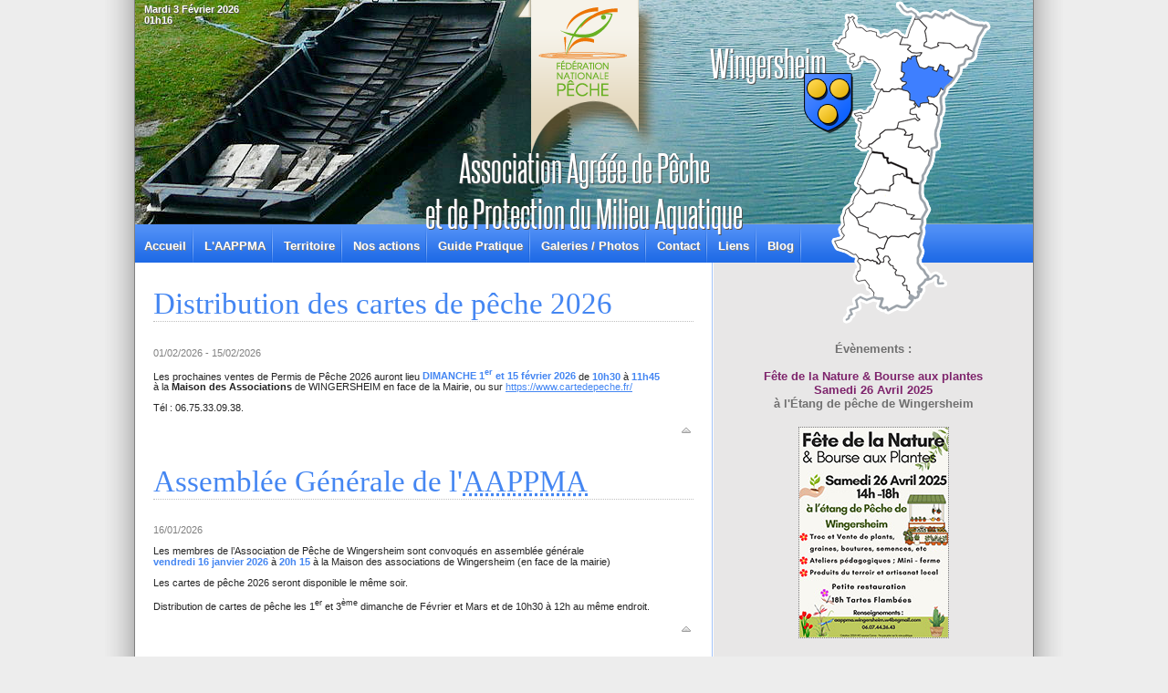

--- FILE ---
content_type: text/html; charset=UTF-8
request_url: http://www.aappma-wingersheim.fr/
body_size: 12954
content:
<!doctype html>
<html>
<head>
<meta charset="utf-8">
<link rel="icon" href="favicon.png" />
<title>AAPPMA - Wingersheim - Association agréée de pêche et de protection des milieux aquatiques</title>
<link href="css/style.css" rel="stylesheet" type="text/css">
    <!-- Mootools -->
	<link type="text/css" href="css/imagezoom.css" rel="stylesheet" />  
	<script type="text/javascript" src="js/imagezoom.js"></script>  
	<script type="text/javascript" src="js/mootools-1-2-1.js"></script>      
	<script type="text/javascript">	    
    window.addEvent("domready", function() {
		initImageZoom();	
	});

	</script>
</head>


<body>
<script>
  (function(i,s,o,g,r,a,m){i['GoogleAnalyticsObject']=r;i[r]=i[r]||function(){
  (i[r].q=i[r].q||[]).push(arguments)},i[r].l=1*new Date();a=s.createElement(o),
  m=s.getElementsByTagName(o)[0];a.async=1;a.src=g;m.parentNode.insertBefore(a,m)
  })(window,document,'script','//www.google-analytics.com/analytics.js','ga');

  ga('create', 'UA-43836320-1', 'aappma-wingersheim.fr');
  ga('send', 'pageview');

</script><div id="ombre">
    <div id="maPage">
    
        <div id="header">
        <p class="date">
		Mardi 3 Février 2026<br />01h16        </p>
            <h1 class="village">Wingersheim</h1>        
            <div id="carteAlsace"></div>    
            <div id="federationPeche"></div>
            <h1 class="aappma">Association Agréée de Pêche<br />
    et de Protection du Milieu Aquatique</h1>
    		<div id="menu">
            	<ul>
                	<li><a href="index.php" title="Accueil">Accueil</a></li>
                    <li><a href="#" title="L'AAPPMA">L'AAPPMA</a></li>
                    <li><a href="#" title="Territoire">Territoire</a></li>
                    <li><a href="#" title="Nos actions">Nos actions</a></li>
                    <li><a href="index.php?p=guide" title="Guide Pratique">Guide Pratique</a></li>
                    <li><a href="index.php?p=galerie" title="Galeries / Photos">Galeries / Photos</a></li>
                    <li><a href="index.php?p=contact" title="Contact">Contact</a></li>
                    <li><a href="index.php?p=liens" title="Liens">Liens</a></li>
                    <li><a href="index.php?p=blog" title="Liens">Blog</a></li>                    
                </ul>
            </div>
        </div>

      <div id="coloneDroite">
      
      
      <h4>&Eacute;vènements :<br /><br /> <span style="color:#7e246c">Fête de la Nature &amp; Bourse aux plantes <br />
      Samedi 26 Avril 2025</span><br />
      à l'&Eacute;tang de pêche de Wingersheim</h4>
      <a href="pdf/Fete_de_la_Nature_Bourse_aux_Plantes_A4-2025.pdf" title="Fête de la Nature &amp; Bourse aux plantes - Samedi 26 Avril 2025 à l'&Eacute;tang de pêche de Wingerheim">
      <img src="img/liens/Fete_de_la_Nature_Bourse_aux_Plantes_A4-2025.jpg" width="163" height="230" alt="Fête de la Nature &amp; Bourse aux plantes - Samedi 27 Avril 2024 à l'&Eacute;tang de pêche de Wingerheim" style="border:1px dotted #808080;"></a>
      
      <br /><br />
      
      <br /><br />
      
      <h4><span style="color:#7e246c">Fête de la Nature &amp; Bourse aux plantes <br />
      Samedi 27 Avril 2024</span><br />
      à l'&Eacute;tang de pêche de Wingersheim</h4>
      <a href="img/liens/Affiche_Fete_de_la_Nature_-_AAPPMA.jpg" title="Zoom : Fête de la Nature &amp; Bourse aux plantes - Samedi 27 Avril 2024 à l'&Eacute;tang de pêche de Wingerheim">
      <img src="img/liens/Affiche_Fete_de_la_Nature_-_AAPPMA-mini.jpg" width="153" height="230" alt="Fête de la Nature &amp; Bourse aux plantes - Samedi 27 Avril 2024 à l'&Eacute;tang de pêche de Wingerheim" style="border:1px dotted #808080;"></a>
      
      <!--<h4>&Eacute;vènement :<br /><br /> <span style="color:#7e246c">Salon Régional De La Pêche de Colmar  <br />
      13 et 14 février 2016</span><br />
      au Parc Expo - Hall 2 à COLMAR</h4>
      <a href="img/liens/salonDeLaPecheColmar2016.jpg" title="Zoom : Salon De La Pêche de Colmar 2016 - 13 et 14 févreier 2016 au Parc Expo - Hall 2 à COLMAR">
      <img src="img/liens/salonDeLaPecheColmar2016-mini.jpg" width="163" height="230" alt="Salon De La Pêche de Colmar 2016" style="border:1px dotted #808080;"></a>
      -->
      
<h4>Galeries Photos <!--2013--></h4>
            
		<a href="img/zoom/AccessoireDePeche.jpg" rel="imagezoom[collection_name]" title="Accessoire de Pêche"> 
        <img src="img/galerie/AccessoireDePeche.png" width="133" height="228" alt="Accessoire de Pêche" class="galerie" >
        </a>
        <br />
        <br />
        <a href="img/zoom/Pecheur.jpg" rel="imagezoom[collection_name]" title="Pêcheur">
      	<img src="img/galerie/Pecheur.png" width="175" height="117" alt="Pêcheur" class="galerie" >
        </a>
      </div>
		        <div class="article">


		<h2>Distribution des cartes de pêche 2026</h2>
	    
        <p style="color:grey">01/02/2026 - 15/02/2026</p>
        <p>Les prochaines ventes de Permis de Pêche 2026 auront lieu <strong style="color:#4486f2">DIMANCHE 1<sup>er</sup> et 15 février 2026</strong> de  <strong style="color:#4486f2">10h30</strong> 
        à <strong style="color:#4486f2">11h45</strong> <br />
        à la <b>Maison des Associations</b> de WINGERSHEIM en face de la Mairie,
ou sur <a href="https://www.cartedepeche.fr/" title="Carte de pêche - AAPPMA" target="_blank" class="ancre">
             https://www.cartedepeche.fr/</a></p>

		<p> Tél : 06.75.33.09.38.</p>
        
		<p class="right"><a href="#top"><img src="img/top.png" width="16" height="16" alt="Remonter en haut de la page"></a></p>

		<h2>Assemblée Générale de l'<acronym title="Association Agréée de Pêche et de Protection du Milieu Aquatique">AAPPMA</acronym></h2>
		<p style="color:grey">16/01/2026</p>
        <p>
        Les membres de l’Association de Pêche de Wingersheim sont convoqués en assemblée
        générale <br /> <strong style="color:#4486f2">vendredi 16 janvier 2026</strong> à 
        <strong style="color:#4486f2">20h 15</strong> à la Maison des associations de
        Wingersheim (en face de la mairie)</p>
        
        <p>Les cartes de pêche 2026 seront disponible le même soir.</p>
        
        <p>Distribution de cartes de pêche les 1<sup>er</sup> et 3<sup>ème</sup> 
        dimanche de Février et Mars et de 10h30 à 12h au même endroit.</p>
        
		<p class="right"><a href="#top"><img src="img/top.png" width="16" height="16" alt="Remonter en haut de la page"></a></p>


		<h2><acronym title="Association Agréée de Pêche et de Protection du Milieu Aquatique">AAPPMA</acronym> WINGERSHEIM LES 4 BANS</h2>
		<p style="color:grey">05/10/2025 - 19/10/2025</p>
        <p><strong style="color:#4486f2">Dimanche 05 et 19 octobre 2025</strong>:
        L&#39;étang sera ouvert pour tous de <strong style="color:#4486f2">7h30 à 11h30</strong>,<br />
         une canne libre pour les adhérents sur présentation de la carte de pêche 2025.</p>
		<p><strong style="color:#4486f2">Carpes et tanches en no kill.
        <br />
        Immersion de truites.</strong></p>
        
		<p> Tél : 06.75.33.09.38.</p>
		<p class="right"><a href="#top"><img src="img/top.png" width="16" height="16" alt="Remonter en haut de la page"></a></p>		
        
        <h2><acronym title="Association Agréée de Pêche et de Protection du Milieu Aquatique">AAPPMA</acronym> WINGERSHEIM LES 4 BANS</h2>
		<p style="color:grey">22/06/2025</p>
        <p><strong style="color:#4486f2">Dimanche 22 juin 2025</strong>:
        L&#39;étang sera ouvert pour tous de <strong style="color:#4486f2">7h00 à 11h30</strong>,<br />
         une canne libre pour les adhérents sur présentation de la carte de pêche 2025.</p>
		<p><strong style="color:#4486f2">Carpes et tanches en no kill.
        <br />
        Immersion de truites si la température de l'eau le permet.</strong></p>
        
		<p> Tél : 06.75.33.09.38.</p>
		<p class="right"><a href="#top"><img src="img/top.png" width="16" height="16" alt="Remonter en haut de la page"></a></p>
        
        <h2><acronym title="Association Agréée de Pêche et de Protection du Milieu Aquatique">AAPPMA</acronym> WINGERSHEIM LES 4 BANS</h2>
		<p style="color:grey">18/05/2025</p>
        <p><strong style="color:#4486f2">Dimanche 18 mai 2025</strong>:
        L&#39;étang sera ouvert pour tous de <strong style="color:#4486f2">7h00 à 11h30</strong>,<br />
         une canne libre pour les adhérents sur présentation de la carte de pêche 2025.</p>
		<p><strong style="color:#4486f2">Carpes et tanches en no kill.
        <br />
        IMMERSION DE TRUITES</strong></p>

		<p style="color:grey">01/06/2025</p>
        <p><strong style="color:#4486f2">Dimanche 1<sup>er</sup> juin 2025</strong>:
        Ouverture de <strong style="color:#4486f2; text-decoration:underline">7h00 à 11h30</strong>.</p>   
         
		<p> Tél : 06.75.33.09.38.</p>
		<p class="right"><a href="#top"><img src="img/top.png" width="16" height="16" alt="Remonter en haut de la page"></a></p>
        
        <h2>Fête de la Nature &amp; Bourse aux Plantes à l'&Eacute;tang de Pêche de WINGERSHEIM LES 4 BANS</h2>
		<div style="float:right; margin-right:25px; text-align:center">
            <a href="pdf/Fete_de_la_Nature_Bourse_aux_Plantes_A4-2025.pdf" title="Fête de la Nature &amp; Bourse aux plantes - Samedi 26 Avril 2025 à l'&Eacute;tang de pêche de Wingerheim">
            <img src="img/liens/Fete_de_la_nature_Wingersheim_2024.jpg" width="176" height="170" alt="Fête de la Nature Wingersheim 2025">        
            </a><br />
            <a href="pdf/Fete_de_la_Nature_Bourse_aux_Plantes_A4-2025.pdf" title="Fête de la Nature &amp; Bourse aux plantes - Samedi 26 Avril 2025 à l'&Eacute;tang de pêche de Wingerheim"  style="color:#4486f2">
            Voir l'affiche
            </a>        
        </div>
        
		<p style="color:grey">26/04/2025</p>
<p><strong style="color:#4486f2">Samedi 26 Avril 2025</strong><br />
        <strong style="color:#4486f2">14h00 à 18h00</strong><br />
        <br />
        Troc et Vente de plants, graines, boutures, semences, etc...<br /> 
        Ateliers pédagogiques; Mini-ferme<br />
        Produits du terroire et artisanat local
        <br />
        <br />
         <strong style="color:#4486f2">Petite Restauration : 18h Tartes Flambées</strong>.</p>
		<!--<p><strong style="color:#4486f2">ENTREE LIBRE :</strong> manifestation en extérieur</p>-->
		
        <p> <span style="text-decoration:underline">Renseignements <!--et inscription--> :</span><br />
        <br />
        <a href="mailto:aappma.wingersheim.w4b@gmail.com" style="color:#4486f2">aappma.wingersheim.w4b@gmail.com</a><br />
        <br />
        Tél : 06.07.44.26.43.<br />
        <br />
        <!--<span style="color:grey">Carole Dossmann / Marylène OTT</span></p>-->
		<p class="right"><a href="#top"><img src="img/top.png" width="16" height="16" alt="Remonter en haut de la page"></a></p>


 		<h2>Distribution des cartes de pêche 2025</h2>
	    
        <p style="color:grey">09/03/2025 - 06/04/2025</p>
        <p>Exceptionnellement il n'y aura pas de permanence le premier dimanche de mars ( soit le 2 mars 2025 ),
        <br />
		prochaine distribution le <strong style="color:#4486f2">9 mars</strong> et le 
		<strong style="color:#4486f2">6 avril</strong> de <strong style="color:#4486f2">10h30</strong> 
        à <strong style="color:#4486f2">11h30</strong> à la <b>maison des Associations</b> à Wingersheim.<br />
		<br />
        Immersion de Truites dans la Zorn pour mi-avril !</p>
               
        <p style="color:grey">02/02/2025 - 16/02/2025</p>
        <p>Les prochaines ventes de Permis de Pêche 2025 auront lieu <strong style="color:#4486f2">DIMANCHE 2 et 16 février 2025</strong> de  <strong style="color:#4486f2">10h30</strong> 
        à <strong style="color:#4486f2">11h45</strong> <br />
        à la <b>Maison des Associations</b> de WINGERSHEIM en face de la Mairie,
ou sur <a href="https://www.cartedepeche.fr/" title="Carte de pêche - AAPPMA" target="_blank" class="ancre">
             https://www.cartedepeche.fr/</a></p>

		<p> Tél : 06.75.33.09.38.</p>
        
		<p class="right"><a href="#top"><img src="img/top.png" width="16" height="16" alt="Remonter en haut de la page"></a></p>


		<h2>Assemblée Générale de l'<acronym title="Association Agréée de Pêche et de Protection du Milieu Aquatique">AAPPMA</acronym></h2>
		<p style="color:grey">17/01/2025</p>
        <p>
        Les membres de l’Association de Pêche de Wingersheim sont convoqués en assemblée
        générale <br /> <strong style="color:#4486f2">vendredi 17 janvier 2025</strong> à 
        <strong style="color:#4486f2">20h 15</strong> à la Maison des associations de
        Wingersheim (en face de la mairie)</p>
        
        <p>Les cartes de pêche 2025 seront disponible le même soir.</p>
        
        <p>Distribution de cartes de pêche les 1<sup>er</sup> et 3<sup>ème</sup> 
        dimanche de Février et Mars et de 10h30 à 12h.</p>
        
		<p class="right"><a href="#top"><img src="img/top.png" width="16" height="16" alt="Remonter en haut de la page"></a></p>

		<h2><acronym title="Association Agréée de Pêche et de Protection du Milieu Aquatique">AAPPMA</acronym> WINGERSHEIM LES 4 BANS</h2>
		<p style="color:grey">06/10/2024</p>
        <p><strong style="color:#4486f2">Dimanche 06 Octobre 2024</strong>:
        L&#39;étang sera ouvert pour tous de <strong style="color:#4486f2">7h30 à 11h30</strong>,<br />
         une canne libre pour les adhérents sur présentation de la carte de pêche 2024.</p>
		<p><strong style="color:#4486f2">Carpes et tanches en no kill.
        <br />
        IMMERSION DE TRUITES</strong></p>

		<p style="color:grey">27/10/2024</p>
        <p><strong style="color:#4486f2">Dimanche 27 Octobre 2024</strong>:
        Ouverture de <strong style="color:#4486f2; text-decoration:underline">7h00 à 11h30</strong>         (changement de l'heure).</p>   
         
		<p> Tél : 06.75.33.09.38.</p>
		<p class="right"><a href="#top"><img src="img/top.png" width="16" height="16" alt="Remonter en haut de la page"></a></p>
        
        <h2><acronym title="Association Agréée de Pêche et de Protection du Milieu Aquatique">AAPPMA</acronym> WINGERSHEIM LES 4 BANS</h2>
		<p style="color:grey">23/06/2024</p>
        <p><strong style="color:#4486f2">Dimanche 23 Juin 2024</strong>:
        L&#39;étang sera ouvert pour tous de <strong style="color:#4486f2">7h00 à 11h30</strong>,<br />
         une canne libre pour les adhérents sur présentation de la carte de pêche 2024.</p>
		<p><strong style="color:#4486f2">Immersion de truites, carpes et tanches en no kill.</strong></p>
         
		<p> Tél : 06.75.33.09.38.</p>
		<p class="right"><a href="#top"><img src="img/top.png" width="16" height="16" alt="Remonter en haut de la page"></a></p>


		<h2><acronym title="Association Agréée de Pêche et de Protection du Milieu Aquatique">AAPPMA</acronym> WINGERSHEIM LES 4 BANS</h2>
		<p style="color:grey">02/06/2024</p>
        <p><strong style="color:#4486f2">Dimanche 02 Juin 2024</strong>:
        Prochaine matinée de pêche à l'étang de Wingersheim à partir de
         <strong style="color:#4486f2">7h00 </strong>.<br />
         Assemblée générale extraordinaire à <strong style="color:#4486f2">10h30</strong> pour l'approbation des nouveaux statuts.</p>
         
		<p> Tél : 06.75.33.09.38.</p>
		<p class="right"><a href="#top"><img src="img/top.png" width="16" height="16" alt="Remonter en haut de la page"></a></p>


		<h2><acronym title="Association Agréée de Pêche et de Protection du Milieu Aquatique">AAPPMA</acronym> WINGERSHEIM LES 4 BANS</h2>
		<p style="color:grey">08/05/2024</p>
        <p><strong style="color:#4486f2">Mercredi 08 Mai 2024</strong>:
        L&#39;étang sera ouvert pour tous de <strong style="color:#4486f2">7h00 à 11h30</strong>,<br />
         une canne libre pour les adhérents sur présentation de la carte de pêche 2024.</p>
		<p><strong style="color:#4486f2">Carpes en no kill.</strong></p>
		
        <p> Tél : 06.75.33.09.38.</p>
		<p class="right"><a href="#top"><img src="img/top.png" width="16" height="16" alt="Remonter en haut de la page"></a></p>

		<h2>Fête de la Nature &amp; Bourse aux Plantes à l'&Eacute;tang de Pêche de WINGERSHEIM LES 4 BANS</h2>
		<div style="float:right; margin-right:25px; text-align:center">
            <a href="img/liens/Affiche_Fete_de_la_Nature_-_AAPPMA.jpg" title="Zoom : Fête de la Nature &amp; Bourse aux plantes - Samedi 27 Avril 2024 à l'&Eacute;tang de pêche de Wingerheim">
            <img src="img/liens/Fete_de_la_nature_Wingersheim_2024.jpg" width="176" height="170" alt="Fête de la Nature Wingersheim 2024">        
            </a><br />
            <a href="img/liens/Affiche_Fete_de_la_Nature_-_AAPPMA.jpg" title="Zoom : Fête de la Nature &amp; Bourse aux plantes - Samedi 27 Avril 2024 à l'&Eacute;tang de pêche de Wingerheim"  style="color:#4486f2">
            Voir l'affiche
            </a>        
        </div>
        
		<p style="color:grey">27/04/2024</p>
<p><strong style="color:#4486f2">Samedi 27 Avril 2024</strong><br />
        <strong style="color:#4486f2">14h00 à 18h00</strong><br />
        <br />
        Vente &amp; Troc : plants, graines, boutures, semences, arbres etc...<br /> 
        Produits du terroir et artisanat local, Mini-ferme<br />
        <br />
         <strong style="color:#4486f2">Petite Restauration sur place</strong>.</p>
		<p><strong style="color:#4486f2">ENTREE LIBRE :</strong> manifestation en extérieur</p>
		
        <p> <span style="text-decoration:underline">Renseignements et inscription :</span><br />
        <br />
        <a href="mailto:aappma.wingersheim.w4b@gmail.com" style="color:#4486f2">aappma.wingersheim.w4b@gmail.com</a><br />
        <br />
        Tél : 06.07.44.26.43.<br />
        <br />
        <span style="color:grey">Carole Dossmann / Marylène OTT</span></p>
		<p class="right"><a href="#top"><img src="img/top.png" width="16" height="16" alt="Remonter en haut de la page"></a></p>
		
        
        <h2><acronym title="Association Agréée de Pêche et de Protection du Milieu Aquatique">AAPPMA</acronym> WINGERSHEIM LES 4 BANS</h2>
		<p style="color:grey">21/04/2024</p>
        <p><strong style="color:#4486f2">Dimanche 21 Avril 2024</strong>: pêche d’ouverture : 
        L&#39;étang sera ouvert pour tous de <strong style="color:#4486f2">7h00 à 11h30</strong>,<br />
         une canne libre pour les adhérents sur présentation de la carte de pêche 2024.</p>
		<p><strong style="color:#4486f2">Immersion de truites, carpes en no kill.</strong></p>
		
        <p> Tél : 06.75.33.09.38.</p>
		<p class="right"><a href="#top"><img src="img/top.png" width="16" height="16" alt="Remonter en haut de la page"></a></p>


 		<h2>Distribution des cartes de pêche 2024</h2>
	           
        <p style="color:grey">03/03/2024 - 17/03/2024</p>
        <p>Les prochaines ventes de Permis de Pêche auront lieu <strong style="color:#4486f2">DIMANCHE 3 et 17 mars 2024</strong> de  <strong style="color:#4486f2">10h30</strong> 
        à <strong style="color:#4486f2">11h45</strong> <br />
        à la Maison des Associations de WINGERSHEIM en face de la Mairie,
ou sur <a href="https://www.cartedepeche.fr/" title="Carte de pêche - AAPPMA" target="_blank" class="ancre">
             https://www.cartedepeche.fr/</a></p>

		<p> Tél : 06.75.33.09.38.</p>
        
		<p class="right"><a href="#top"><img src="img/top.png" width="16" height="16" alt="Remonter en haut de la page"></a></p>


        <p style="color:grey">04/02/2024 - 18/02/2024</p>
        <p>Les prochaines ventes de Permis de Pêche auront lieu <strong style="color:#4486f2">DIMANCHE 4 et 18 février 2024</strong> de  <strong style="color:#4486f2">10h30</strong> 
        à <strong style="color:#4486f2">11h45</strong> <br />
        à la Maison des Associations de WINGERSHEIM en face de la Mairie,
ou sur <a href="https://www.cartedepeche.fr/" title="Carte de pêche - AAPPMA" target="_blank" class="ancre">
             https://www.cartedepeche.fr/</a></p>

		<p> Tél : 06.75.33.09.38.</p>
        
		<p class="right"><a href="#top"><img src="img/top.png" width="16" height="16" alt="Remonter en haut de la page"></a></p>


		<h2>Assemblée Générale de l'<acronym title="Association Agréée de Pêche et de Protection du Milieu Aquatique">AAPPMA</acronym></h2>
		<p style="color:grey">19/01/2024</p>
        <p>
        Les membres de l’Association de Pêche de Wingersheim sont convoqués en assemblée
        générale <br /> <strong style="color:#4486f2">vendredi 19 janvier 2024</strong> à 
        <strong style="color:#4486f2">20h 15</strong> à la Maison des associations de
        Wingersheim (en face de la mairie)</p>
        
        <p>Les cartes de pêche 2024 seront disponible le même soir.</p>
        
        <p>Distribution de cartes de pêche les 1<sup>er</sup> et 3<sup>ème</sup> 
        dimanche de Février et Mars et de 10h30 à 12h.</p>
        
		<p class="right"><a href="#top"><img src="img/top.png" width="16" height="16" alt="Remonter en haut de la page"></a></p>
    
 		<h2><acronym title="Association Agréée de Pêche et de Protection du Milieu Aquatique">AAPPMA</acronym> WINGERSHEIM LES 4 BANS</h2>
		<p style="color:grey">04/06/2023</p>
        <p><strong style="color:#4486f2">Dimanche 04 juin 2023</strong>:
        L&#39;étang sera ouvert pour tous de <strong style="color:#4486f2">7h00 à 11h30</strong>,<br />
         une canne libre pour les adhérents sur présentation de la carte de pêche 2023.</p>
		<p><strong style="color:#4486f2">Carpes en No kill.</strong></p>
		
        <p> Tél : 06.75.33.09.38.</p>
		<p class="right"><a href="#top"><img src="img/top.png" width="16" height="16" alt="Remonter en haut de la page"></a></p>
        
        <h2><acronym title="Association Agréée de Pêche et de Protection du Milieu Aquatique">AAPPMA</acronym> WINGERSHEIM LES 4 BANS</h2>
		<p style="color:grey">21/05/2023</p>
        <p><strong style="color:#4486f2">Dimanche 21 mai 2023</strong>:
        L&#39;étang sera ouvert pour tous de <strong style="color:#4486f2">7h00 à 11h30</strong>,<br />
         une canne libre pour les adhérents sur présentation de la carte de pêche 2023.</p>
		<p>Immersion de truites, <strong style="color:#4486f2">carpes en no kill.</strong></p>
		
        <p> Tél : 06.75.33.09.38.</p>
		<p class="right"><a href="#top"><img src="img/top.png" width="16" height="16" alt="Remonter en haut de la page"></a></p> 
  
         
        <h2>Distribution des cartes de pêche 2023</h2>
		     
        
       <p style="color:grey">05/03/2023</p>
	   <p>La dernière vente de Permis de Pêche 2023 aura lieu  <strong style="color:#4486f2">DIMANCHE 5 mars 2023</strong> de  <strong style="color:#4486f2">10h30</strong> à <strong style="color:#4486f2">11h45</strong> 
       à la Maison des Associations de WINGERSHEIM en face de la Mairie, ou sur
<a href="https://www.cartedepeche.fr/" title="Carte de pêche - AAPPMA" target="_blank" class="ancre">
             https://www.cartedepeche.fr/</a></p>
       
       <p> Tél : 06.75.33.09.38.</p>
		<br />
        
        <p style="color:grey">05/02/2023 - 19/02/2023</p>
        <p>Les prochaines ventes de Permis de Pêche auront lieu <strong style="color:#4486f2">DIMANCHE 5 et 19 février 2023</strong> de  <strong style="color:#4486f2">10h30</strong> 
        à <strong style="color:#4486f2">11h45</strong> <br />
        à la Maison des Associations de WINGERSHEIM en face de la Mairie,
ou sur <a href="https://www.cartedepeche.fr/" title="Carte de pêche - AAPPMA" target="_blank" class="ancre">
             https://www.cartedepeche.fr/</a></p>

		<p> Tél : 06.75.33.09.38.</p>
        
		<p class="right"><a href="#top"><img src="img/top.png" width="16" height="16" alt="Remonter en haut de la page"></a></p>
        
        
        
        <h2>Assemblée Générale de <acronym title="Association Agréée de Pêche et de Protection du Milieu Aquatique">AAPPMA</acronym></h2>
		<p style="color:grey">20/01/2023</p>
        <p>
        Les membres de l’Association de Pêche de Wingersheim sont convoqués en assemblée
        générale <br /> <strong style="color:#4486f2">vendredi 20 janvier 2023</strong> à 
        <strong style="color:#4486f2">20h 15</strong> à la Maison des associations de
        Wingersheim (en face de la mairie)</p>
        
        <p>Les cartes de pêche 2023 seront disponible le même soir.</p>
        
        <p>Distribution de cartes de pêche les 1<sup>er</sup> et 3<sup>ème</sup> 
        dimanche de Février et Mars et de 10h30 à 12h.</p>
        
		<p class="right"><a href="#top"><img src="img/top.png" width="16" height="16" alt="Remonter en haut de la page"></a></p>


		<h2><acronym title="Association Agréée de Pêche et de Protection du Milieu Aquatique">AAPPMA</acronym> WINGERSHEIM LES 4 BANS</h2>
		<p style="color:grey">27/11/2022</p>
        <p><strong style="color:#4486f2">Dimanche 27 novembre 2022</strong>:
        Dernière matinée de pêche à l&#39;étang de <strong style="color:#4486f2">8h00 à 11h30</strong>,<br />
         une canne libre pour les adhérents sur présentation de la carte de pêche 2022.</p>
		<p><strong style="color:#4486f2">Carpes en no kill.</strong></p>
		
        <p> Tél : 06.75.33.09.38.</p>
		<p class="right"><a href="#top"><img src="img/top.png" width="16" height="16" alt="Remonter en haut de la page"></a></p>

		<h2><acronym title="Association Agréée de Pêche et de Protection du Milieu Aquatique">AAPPMA</acronym> WINGERSHEIM LES 4 BANS</h2>
		<p style="color:grey">13/11/2022</p>
        <p><strong style="color:#4486f2">Dimanche 13 novembre 2022</strong>:
         l&#39;étang sera ouvert pour tous de <strong style="color:#4486f2">7h30 à 11h30</strong>,<br />
         une canne libre pour les adhérents sur présentation de la carte de pêche 2022.</p>
		<p><strong style="color:#4486f2">Immersion de truites, Carpes en no kill.</strong></p>
		
        <p> Tél : 06.75.33.09.38.</p>
		<p class="right"><a href="#top"><img src="img/top.png" width="16" height="16" alt="Remonter en haut de la page"></a></p>

        
        <h2><acronym title="Association Agréée de Pêche et de Protection du Milieu Aquatique">AAPPMA</acronym> WINGERSHEIM LES 4 BANS</h2>
		<p style="color:grey">04/09/2022</p>
        <p>L’association de pêche informe ses pêcheurs que la matinée de pêche prévue<br /> le <strong style="color:#4486f2">dimanche 4 septembre 2022</strong> est <strong style="color:red">annulée</strong>. </p>
		
        <p> Tél : 06.75.33.09.38.</p>
		<p class="right"><a href="#top"><img src="img/top.png" width="16" height="16" alt="Remonter en haut de la page"></a></p> 
        
        <h2><acronym title="Association Agréée de Pêche et de Protection du Milieu Aquatique">AAPPMA</acronym> WINGERSHEIM LES 4 BANS</h2>
		<p style="color:grey">12/06/2022</p>
        <p><strong style="color:#4486f2">Dimanche 12 juin 2022</strong>:
         l&#39;étang sera ouvert pour tous de <strong style="color:#4486f2">7h00 à 11h30</strong>,<br />
         une canne libre pour les adhérents sur présentation de la carte de pêche 2022.</p>
		<p><strong style="color:#4486f2">Carpes en no kill.</strong></p>
        <p><strong style="color:red">Attention : la pêche programmée le Dimanche 26 juin 2022 est annulée.</strong></p>
        <p><strong style="color:red">Attention : la pêche programmée le Dimanche 03 juillet 2022 est annulée.</strong></p>
		
        <p> Tél : 06.75.33.09.38.</p>
		<p class="right"><a href="#top"><img src="img/top.png" width="16" height="16" alt="Remonter en haut de la page"></a></p> 
        
        

		<h2><acronym title="Association Agréée de Pêche et de Protection du Milieu Aquatique">AAPPMA</acronym> WINGERSHEIM LES 4 BANS</h2>
		<p style="color:grey">26/05/2022</p>
        <p><strong style="color:#4486f2">Jeudi 26 mai 2022 - Ascension</strong>:
         l&#39;étang sera ouvert pour tous de <strong style="color:#4486f2">7h00 à 11h30</strong>,<br />
         une canne libre pour les adhérents sur présentation de la carte de pêche 2022.</p>
		<p><strong style="color:#4486f2">Carpes en no kill.</strong></p>
		<!--<p>Attention: Pass sanitaire obligatoire obligatoire.</p>-->
        <p> Tél : 06.75.33.09.38.</p>
		<p class="right"><a href="#top"><img src="img/top.png" width="16" height="16" alt="Remonter en haut de la page"></a></p>


		<h2><acronym title="Association Agréée de Pêche et de Protection du Milieu Aquatique">AAPPMA</acronym> WINGERSHEIM LES 4 BANS</h2>
		<p style="color:grey">08/05/2022</p>
        <p><strong style="color:#4486f2">Dimanche 8 mai 2022</strong>:
         l&#39;étang sera ouvert pour tous de <strong style="color:#4486f2">7h00 à 11h30</strong>,<br />
         une canne libre pour les adhérents sur présentation de la carte de pêche 2022.</p>
		<p>Immersion de truites, <strong style="color:#4486f2">carpes en no kill</strong>.</p>
		<!--<p>Attention: Pass sanitaire obligatoire obligatoire.</p>-->
        <p> Tél : 06.75.33.09.38.</p>
		<p class="right"><a href="#top"><img src="img/top.png" width="16" height="16" alt="Remonter en haut de la page"></a></p>
        

		<div style="float:left; width:315px">
            <h2>Distribution des cartes de pêche 2022</h2>

            <p style="color:grey">27/03/2022</p>
            <p>La prochaine vente de Permis de Pêche aura lieu <strong style="color:#4486f2">dimanche 27 mars 2022</strong> 
             de 10h00 à 11h45 à la Maison des Associations de WINGERSHEIM en face de la Mairie,<br />
              ou sur
             <a href="https://www.cartedepeche.fr/" title="Carte de pêche - AAPPMA" target="_blank" class="ancre">
             https://www.cartedepeche.fr/</a>.<br />
              Respect des gestes barrières et port du masque obligatoire.
            </p>
            <p> Renseignement : 06.75.33.09.38.</p>  

            <p style="color:grey">13/03/2022</p>
            <p>La prochaine vente de Permis de Pêche aura lieu <strong style="color:#4486f2">dimanche 13 mars 2022</strong> 
             de 10h00 à 11h45 à la Maison des Associations de WINGERSHEIM en face de la Mairie,<br />
              ou sur
             <a href="https://www.cartedepeche.fr/" title="Carte de pêche - AAPPMA" target="_blank" class="ancre">
             https://www.cartedepeche.fr/</a>.<br />
              Respect des gestes barrières et port du masque obligatoire.
            </p>
            <p> Renseignement : 06.75.33.09.38.</p>           
           
            <p style="color:grey">13/02/2022</p>
            <p>La prochaine vente de Permis de Pêche aura lieu <strong style="color:#4486f2">dimanche 13 février 2022</strong> 
             de 10h45 à 11h45 à la Maison des Associations de WINGERSHEIM en face de la Mairie,<br />
              ou sur
             <a href="https://www.cartedepeche.fr/" title="Carte de pêche - AAPPMA" target="_blank" class="ancre">
             https://www.cartedepeche.fr/</a>.<br />
              Respect des gestes barrières et port du masque obligatoire.
            </p>
            <p> Renseignement : 06.75.33.09.38.</p>
        </div>
        <img src="img/carte-de-peche-2022.jpg" alt="Carte de pêche 2022" width="270" height="293" style="float:right">
        <br style="clear:both" />
       
        
        <p class="right"><a href="#top"><img src="img/top.png" width="16" height="16" alt="Remonter en haut de la page"></a></p>

		<br class="spacer" />

		<h2><acronym title="Association Agréée de Pêche et de Protection du Milieu Aquatique">AAPPMA</acronym> WINGERSHEIM LES 4 BANS</h2>
		<p style="color:grey">10/12/2021</p>
        <p>
        L'association de pêche de Wingersheim convoque ses membres actifs en assemblée générale <br />
        le <strong style="color:#4486f2">vendredi 10 décembre 2021</strong> à 20h à la Maison 
        des associations de Wingersheim (en face de la mairie).<br />
        Les membres actifs de l’Association Agréée pour la Pêche et la Protection du Milieu Aquatique de Wingersheim sont convoqués en assemblée générale ordinaire le 10 décembre 2021 à 20h00 .
        A la suite se tiendra une assemblée générale extraordinaire pour le renouvellement du Conseil d’Administration.</p>
        
         
		<p> Attention : Pass sanitaire et port du masque obligatoires.</p>
        <p> Renseignement : 06.75.33.09.38.</p>
		<p class="right"><a href="#top"><img src="img/top.png" width="16" height="16" alt="Remonter en haut de la page"></a></p>
        
        
 

		<h2><acronym title="Association Agréée de Pêche et de Protection du Milieu Aquatique">AAPPMA</acronym> WINGERSHEIM LES 4 BANS</h2>
		<p style="color:grey">14/11/2021</p>
        <p><strong style="color:#4486f2">Dimanche 14 novembre 2021</strong>:
         l&#39;étang sera ouvert pour tous de <strong style="color:#4486f2">8h30 à 11h30</strong>,<br />
         Dernière matinée de pêche à l'étang de Wingersheim,<br />
         une canne libre pour les adhérents sur présentation de la carte de pêche 2021.</p>
		<p><strong style="color:#4486f2">Carpes en no kill</strong></p>
		<p>Attention: Pass sanitaire obligatoire obligatoire.</p>
        <p> Tél : 06.75.33.09.38.</p>
		<p class="right"><a href="#top"><img src="img/top.png" width="16" height="16" alt="Remonter en haut de la page"></a></p>

		<h2><acronym title="Association Agréée de Pêche et de Protection du Milieu Aquatique">AAPPMA</acronym> WINGERSHEIM LES 4 BANS</h2>
		<p style="color:grey">31/10/2021</p>
        <p><strong style="color:#4486f2">Dimanche 31 octobre 2021</strong>:
         l&#39;étang sera ouvert pour tous de <strong style="color:#4486f2">7h30 à 11h30</strong>,<br />
         une canne libre pour les adhérents sur présentation de la carte de pêche 2021.</p>
		<p>Immersion de truites, <strong style="color:#4486f2">carpes en no kill</strong></p>
		<p>Attention: Pass sanitaire obligatoire contrôlé à l’entrée.</p>
        <p> Tél : 06.75.33.09.38.</p>
		<p class="right"><a href="#top"><img src="img/top.png" width="16" height="16" alt="Remonter en haut de la page"></a></p>


		<h2><acronym title="Association Agréée de Pêche et de Protection du Milieu Aquatique">AAPPMA</acronym> WINGERSHEIM LES 4 BANS</h2>
		<p style="color:grey">17/10/2021</p>
        <p><strong style="color:#4486f2">Dimanche 17 octobre 2021</strong>:
         l&#39;étang sera ouvert pour tous de <strong style="color:#4486f2">7h30 à 11h30</strong>,<br />
         une canne libre pour les adhérents sur présentation de la carte de pêche 2021.</p>
		<p>Immersion de truites, <strong style="color:#4486f2">carpes en no kill</strong></p>
		<p>Attention: Pass sanitaire obligatoire contrôlé à l’entrée.</p>
        <p> Tél : 06.75.33.09.38.</p>
		<p class="right"><a href="#top"><img src="img/top.png" width="16" height="16" alt="Remonter en haut de la page"></a></p>


		<h2>Assemblée Générale extraordinaire de l'AAPPMA de WINGERSHEIM</h2>
        <p style="color:grey">24/09/2021</p>
        
        <p>
        <b><acronym title="Association Agréée de Pêche et de Protection du Milieu Aquatique">AAPPMA</acronym></b>
		<br />        
		<b>Wingersheim les quatres bans</b>
        <br />  
        <br />
               
        <p>L'association de pêche de Wingersheim convoque ses membres actifs en assemblée générale extraordinaire
        <br /> le <strong style="color:#4486f2">24 septembre 2021 à 20h</strong>, au club house à l'étang de pêche.</p>
        <p>Ordre du jour : <br />adoption des nouveaux statuts.</p>
        <p> Pass sanitaire obligatoire </p>

		<p class="right"><a href="#top"><img src="img/top.png" width="16" height="16" alt="Remonter en haut de la page"></a></p>

		<h2>Assemblée Générale 2021</h2>
        <p style="color:grey">01/03/2021</p>
        
        <p>
        <b><acronym title="Association Agréée de Pêche et de Protection du Milieu Aquatique">AAPPMA</acronym></b>
		<br />        
		<b>Wingersheim les quatres bans</b>
        <br />  
        <br />
        
        <p>l'Assemblée Générale Statutaire aura lieu le <strong style="color:#4486f2">13 mars 2021 à 14H30</strong> au chalet de l'Association près de l'étang.<br />
		Réunion dans le strict respect des consignes sanitaires;
         port du masque obligatoire, distanciation, nombre de participants limités, aucune collation possible</p>
         <p>
		Ordre du jour limité aux points ci-dessous:<br />
 		- Rapport d'activités 2020<br />
        - Rapport financier 2020<br />
        </p>


		<p class="right"><a href="#top"><img src="img/top.png" width="16" height="16" alt="Remonter en haut de la page"></a></p>

        <h2>Distribution des cartes de pêche 2020</h2>

        <p style="color:grey">17/03/2020</p>

        <p>
        <b><acronym title="Association Agréée de Pêche et de Protection du Milieu Aquatique">AAPPMA</acronym></b>
		<br />        
		<b>Wingersheim les quatres bans</b>
        <br />  
        <br />
        La vente de Permis de Pêche prévue le <strong style="color:#4486f2">dimanche 22 mars 2020</strong> est reportée à une date ultérieure, il est possible de se procurer une carte sur le site officiel
                <a href="http://www.cartedepeche.fr/" title="Carte de pêche - AAPPMA" target="_blank" class="ancre">http://www.cartedepeche.fr/</a>                 
        <br />
        <br />        
        Tél : 06.75.33.09.38</p>

		<p class="right"><a href="#top"><img src="img/top.png" width="16" height="16" alt="Remonter en haut de la page"></a></p>

        
        <p style="color:#999"><strike>
        26/02/2020</strike></p>

        <p style="color:#999"><strike>
        <b><acronym title="Association Agréée de Pêche et de Protection du Milieu Aquatique">AAPPMA</acronym></b>
		<br />        
		<b>Wingersheim les quatres bans</b>
        <br />  
        <br />
        Les prochaines ventes de <strong>Permis de Pêche</strong> auront lieu <strong>Dimanche 1er mars 2020</strong>, la suivante <strong style="color:#F96">prévue le 15 mars</strong> est <strong style="color:#0C6">reportée au 22 mars 2020</strong> au restaurant au "<a href="http://autonneaudor.free.fr/" target="_blank" title="Restaurant Au Tonneau d'Or" class="ancre">Tonneau d'Or</a>" à <a href="https://fr.wikipedia.org/wiki/Wingersheim" target="_blank" title="Wingersheim" class="ancre">Wingersheim les Quatre Bans</a> de <strong>10h45 à 11h45</strong> ou sur le site officiel
                <a href="http://www.cartedepeche.fr/" title="Carte de pêche - AAPPMA" target="_blank" class="ancre">http://www.cartedepeche.fr/</a>                 
        <br />
        <br />        
        Tél : 06.75.33.09.38</strike></p>

		<p class="right"><a href="#top"><img src="img/top.png" width="16" height="16" alt="Remonter en haut de la page"></a></p>  

        <p style="color:grey">29/01/2020</p>

        <p>
        <b><acronym title="Association Agréée de Pêche et de Protection du Milieu Aquatique">AAPPMA</acronym></b>
		<br />        
		<b>Wingersheim les quatres bans</b>
        <br />  
        <br />
        Les prochaines ventes de <strong>Permis de Pêche</strong> auront lieu <strong>Dimanche 2 et 16 février 2020</strong> au restaurant <br /> au "<a href="http://autonneaudor.free.fr/" target="_blank" title="Restaurant Au Tonneau d'Or" class="ancre">Tonneau d'Or</a>" à <a href="https://fr.wikipedia.org/wiki/Wingersheim" target="_blank" title="Wingersheim" class="ancre">Wingersheim les Quatre Bans</a> de <strong>10h45 à 11h45</strong> ou sur le site officiel
                <a href="http://www.cartedepeche.fr/" title="Carte de pêche - AAPPMA" target="_blank" class="ancre">http://www.cartedepeche.fr/</a>                 
        <br />
        <br />        
        Tél : 06.75.33.09.38</p>

		<p class="right"><a href="#top"><img src="img/top.png" width="16" height="16" alt="Remonter en haut de la page"></a></p>                 
                
        <br class="spacer" />

		<div style="float:left; width:315px">
		<h2>Assemblée Générale, Distribution de permis de pêche 2020</h2>
        <p style="color:grey">12/01/2019</p>
              
        <p>
		<b>Wingersheim les quatres bans</b>
        <br />
        <b><acronym title="Association Agréée de Pêche et de Protection du Milieu Aquatique">AAPPMA</acronym></b>
        <br />  
        <br />                
        L'Assemblée Générale annuelle de l'association de pêche
        se tiendra <strong>Vendredi 17 janvier 2020</strong> à partir de 20h30 à la Maison
        des Associations de Wingersheim les quatres bans (<i>en face de la mairie </i>).
        Les permis de pêche 2020 seront disponible le même soir.<br />
        <br />
        Tél : 06.75.33.09.38
        
        <br />
        <br />
            Retrouvez plus d'informations sur le site officiel
            <a href="http://www.cartedepeche.fr/" title="Carte de pêche - AAPPMA" target="_blank" class="ancre">http://www.cartedepeche.fr/</a>
        </p>
        </div>
        <img src="img/carte-de-peche-2020.jpg" alt="Carte de pêche 2020" width="270" height="293" style="float:right">
        <br style="clear:both" /> 

		<p class="right"><a href="#top"><img src="img/top.png" width="16" height="16" alt="Remonter en haut de la page"></a></p>                 
                
        <br class="spacer" />		



		<h2>Fermeture de l'étang de Wingersheim</h2>

		<p style="color:grey">14/09/2019</p>
        <p>En raison du faible niveau d'eau, l'<strong style="color:#4486f2">étang</strong> de WINGERSHEIM LES QUATRE BANS <strong style="color:#4486f2">sera fermé</strong> jusqu'à nouvel ordre. 
        L'<acronym title="Association Agréée de Pêche et de Protection du Milieu Aquatique">AAPPMA</acronym>.
        </p> 
        
		<p class="right"><a href="#top"><img src="img/top.png" width="16" height="16" alt="Remonter en haut de la page"></a></p>                 
                
        <br class="spacer" />        

		<div style="float:left; width:355px">
        <h2>Concours de pêche 2019&nbsp;: Pêche à la truite</h2>
        <p style="color:grey">11/05/2019</p>        
        <p><strong>Samedi 11 mai 2019</strong> à 14h00, l'association de Pêche de Wingersheim les quatre bans organise un concours de pêche.
        Immersion de 150kg de truites.
         Venez nombreux !</p>
         <p>Les tickets peuvent être retiré à partir du 3 mai 2019 :
         soit, au restaurant  "<a href="http://autonneaudor.free.fr/" target="_blank" title="Restaurant Au Tonneau d'Or" class="ancre">Au Tonneau d'Or</a>", soit chez le président, soit à l'étang le jour même
        <p>Retrait des billets possible sur place - <strong>Tarif : 10 €</strong></p>
        <p>67170 Etang de pêche wingersheim<br />
        route de Krautwiller</p>
        
        <p>Renseignement / Réservation possible par téléphone aux numéros suivants : <strong>06.75.33.09.38</strong> ou <strong>06.07.44.26.43</strong>.</p>
        <p>Buvette-Restauration, Tartes flambées le soir à partir de 18h00.</p>


        </div>
        <img src="img/liens/concours-de-peche.jpg" width="164" height="190" alt="concours de pêche à WINGERSHEIM" style="float:left; margin-top:40px; margin-left:30px">
        <br style="clear:both" /> 


		<p class="right"><a href="#top"><img src="img/top.png" width="16" height="16" alt="Remonter en haut de la page"></a></p>                 
                
        <br class="spacer" />

        <h2>Distribution des cartes de pêche 2019</h2>
                <p style="color:grey">29/01/2019</p>        
                <p>Des permanences pour la distribution des cartes de pêche sont organisées  les <strong>1er et 3ème dimanches</strong> des mois de <strong>février, mars et avril 2019</strong> de <b>10h45 à 11h45</b>
                 au restaurant le "<a href="http://autonneaudor.free.fr/" target="_blank" title="Restaurant Au Tonneau d'Or" class="ancre">Tonneau d'Or</a> à <a href="https://fr.wikipedia.org/wiki/Wingersheim" target="_blank" title="Wingersheim" class="ancre">Wingersheim les Quatre Bans</a>" ( en face de l'&Eacute;glise ).<br />
                <br />
                Retrouvez encore plus d'informations sur le site officiel
                <a href="http://www.cartedepeche.fr/" title="Carte de pêche - AAPPMA" target="_blank" class="ancre">http://www.cartedepeche.fr/</a></p>


		<p class="right"><a href="#top"><img src="img/top.png" width="16" height="16" alt="Remonter en haut de la page"></a></p>                 
                
        <br class="spacer" />

		<div style="float:left; width:315px">
		<h2>Assemblée Générale, Distribution de permis de pêche 2019</h2>
        <p style="color:grey">07/01/2019</p>
        
        <p><strong>Vendredi le 18 janvier 2019</strong> à partir de 20h30 à la Maison des Associations, (<i>en face de la mairie de Wingersheim les quatres bans</i>) se tiendra l'Assemblée Générale de l'<acronym title="Association Agréée de Pêche et de Protection du Milieu Aquatique">AAPPMA</acronym>,
        ainsi que la distribution de permis de pêche 2019.
        <br />
        <br />        
        L'<acronym title="Association Agréée de Pêche et de Protection du Milieu Aquatique">AAPPMA</acronym> vous informe également que les permis de pêche 2019 sont disponibles depuis le 12 décembre 2018.
        <br />
            <br />
            Retrouvez plus d'informations sur le site officiel
            <a href="http://www.cartedepeche.fr/" title="Carte de pêche - AAPPMA" target="_blank" class="ancre">http://www.cartedepeche.fr/</a>
        </p>
        </div>
        <img src="img/carte-de-peche-2019.jpg" alt="Carte de pêche 2019" width="270" height="293" style="float:right">
        <br style="clear:both" /> 

		<p class="right"><a href="#top"><img src="img/top.png" width="16" height="16" alt="Remonter en haut de la page"></a></p>                 
                
        <br class="spacer" />		
        
        <h2>Pêche libre à l'étang de Wingersheim</h2>

		<p style="color:grey">04/11/2018</p>
        <p>Malgé le faible niveau d'eau, l'<acronym title="Association Agréée de Pêche et de Protection du Milieu Aquatique">AAPPMA</acronym> de WINGERSHEIM LES QUATRE BANS organise le <strong style="color:#4486f2">dimanche 04 novembre 2018</strong>
         une pêche de cl&ocirc;ture de l'année à l'étang de Wingersheim de <strong>7h à 11h30</strong>.
        L'évènement est ouvert à tous.<br /></p> 

        <p style="color:grey">10/06/2018</p>        

	    <a href="photo/01062018_inondation_zoom.jpg" rel="imagezoom[collection_name]" title="Inondation Etang de Wingersheim Juin 2018"><img src="photo/01062018_inondation_mini.jpg" width="200" height="150" alt="Inondation étang de pêche de Wingersheim 01 juin 2018" class="galerie" style="float:left; margin-right:20px; margin-bottom:20px;"></a>
        
		<p>Suite à une <strong style="color:#4486f2">pluie diluvienne</strong>, l'<acronym title="Association Agréée de Pêche et de Protection du Milieu Aquatique">AAPPMA</acronym> de WINGERSHEIM LES QUATRE BANS est contrainte d'<strong style="color:#4486f2">annuler la pêche libre</strong> initialement prévu le <strong style="color:#333">dimanche le 10 juin 2018</strong>.<br />
        </p>        
        
		<!-- <p style="color:grey"><strike>10/06/2018</strike></p>         -->
        <p style="color:#999; font-style:italic"><strike>L'<acronym title="Association Agréée de Pêche et de Protection du Milieu Aquatique">AAPPMA</acronym> de WINGERSHEIM LES QUATRE BANS organise le
        <strong style="color:orange">dimanche le 10 juin 2018</strong> une pêche libre.<br />
        L'étang sera ouvert pour tous de <strong>7h00</strong> à <strong>11h30</strong>, une seule canne libre pour les membres,<br />
        <strong>5 &euro;</strong> pour les autres participants.<br />
        Tél : 06 75 33 09 38.</strike>
        </p>              

		<br class="spacer" />

        <p style="color:grey">16/09/2018</p>        
        <p>L'<acronym title="Association Agréée de Pêche et de Protection du Milieu Aquatique">AAPPMA</acronym> de WINGERSHEIM LES QUATRE BANS organise le
        <strong style="color:#4486f2">dimanche 16 septembre 2018</strong> une pêche libre.<br />
        L'étang sera ouvert pour tous de <strong>7h00</strong> à <strong>11h30</strong>, une seule canne libre pour les membres,<br />
        <strong>5 &euro;</strong> pour les autres participants.<br />
        Tél : 06 75 33 09 38.
        </p>
        
        <p>07/10/2018</p>        
        <p>La matinée de pêche prévue le <strong style="color:#4486f2">dimanche 07 octobre 2018</strong> est reportée à une date ultérieur.</p>
        
        <p style="color:#999"><strike>07/10/2018</strike></p>        
        <p style="color:#999"><strike>L'<acronym title="Association Agréée de Pêche et de Protection du Milieu Aquatique">AAPPMA</acronym> de WINGERSHEIM LES QUATRE BANS organise le
        <strong style="color:orange">dimanche le 07 octobre 2018</strong> une pêche libre.<br />
        L'étang sera ouvert pour tous de <strong>7h00</strong> à <strong>11h30</strong>, une seule canne libre pour les membres,<br />
        <strong>5 &euro;</strong> pour les autres participants.<br />
        Tél : 06 75 33 09 38.</strike>
        </p>   
        
        <!-- 3 Date et tarif mis à jour à la demande de Gérard Pfeifer le 16/05/2018 -->             

		<p class="right"><a href="#top"><img src="img/top.png" width="16" height="16" alt="Remonter en haut de la page"></a></p>                 
                
        <br class="spacer" />
        
        <h2>2018 : &Egrave;re de l'informatique</h2>
        <p style="font-weight:bold">La Fédération Nationale de pour la Pêche en France (<a href="https://www.federationpeche.fr/" target="_blank" class="ancre">https://www.federationpeche.fr/</a>) met à disposition des fédérations départementales et des <acronym title="Association Agréée de Pêche et de Protection du Milieu Aquatique">AAPPMA</acronym> un site sécurisé de vente en ligne spécifiquement développé pour la distribution des cartes de pêche : <a href="http://www.cartedepeche.fr" title="Carte de pêche - AAPPMA" target="_blank" class="ancre" >http://www.cartedepeche.fr</a></p>
        
        <p>Ce site permet d'une part aux internautes de se renseigner sur les <acronym title="Association Agréée de Pêche et de Protection du Milieu Aquatique">AAPPMA</acronym> et d'acquérir leur carte de pêche dans l'association de leur choix, et d'autre part aux AAPPMA de délivrer des cartes en direct à leurs membres.</p>
        
        <p>Ume impression sur papier standard remplace les anciennes cartes munies de leurs timbres <acronym title="Cotisation pour les milieux aquatiques">CPMA</acronym>.</p>
		<p>Pour les pêcheur cela offre, outre le fait de pouvoir s'acquitter de sa carte de pêche sans se déplacer, également la possibilité d'acheter une carte loin de son domicile, par exemple avant de partir en vacances, ou encore, pour les plus têtes en l'air, de s'équiper avant une sortie de pêche de dernière minute.</p>
        <p>Mais rien n'empêche non plus de venir rencontrer les gestionnaires de son <acronym title="Association Agréée de Pêche et de Protection du Milieu Aquatique">AAPPMA</acronym> pour se faire délivrer une carte en personne.</p>
        <p>Grâce à ce système de délivrance, ce sont plus de 10 000 cartes de pêche qui ont été vendues dans le Bas-Rhin en 2017, et plus d'un million sur l'ensemble du territoire national !</p>
        <p>Son déploiement sera d'ailleurs étendu à l'ensemble des <acronym title="Association Agréée de Pêche et de Protection du Milieu Aquatique">AAPPMA</acronym> du Bas-Rhin dès le 1<sup>er</sup> janvier 2018.</p>
        
        <p>Pour mémoire: Assemblée générale, tous les ans le troisième vendredi du mois de janvier.</p>
        <p>Permanence pour distribution des cartes de pêche systématiquement les premiers et troisièmes dimanches des mois de février, mars et avril de chaque année.</p>
        <p style="font-weight:bold">Site internet de votre association : <a href="http://www.aappma-wingersheim.fr" class="ancre">http://www.aappma-wingersheim.fr</a></p>

		<p class="right"><a href="#top"><img src="img/top.png" width="16" height="16" alt="Remonter en haut de la page"></a></p>                 
                
        <br class="spacer" />

        <h2>Journée de nettoyage l'étang de pêche</h2>

        <p style="color:grey">21/04/2018</p>
        <p>L'<acronym title="Association Agréée de Pêche et de Protection du Milieu Aquatique">AAPPMA</acronym> de WINGERSHEIM LES QUATRE BANS organise le
        <strong style="color:#4486f2">samedi le 21 avril 2018</strong> une journée nettoyage de l'étang de pêche de Wingersheim.<br />
        </p>
        
		<p class="right"><a href="#top"><img src="img/top.png" width="16" height="16" alt="Remonter en haut de la page"></a></p>                 
                
        <br class="spacer" />        
        
		<div style="float:left; width:355px">
        <h2>Concours de pêche 2018</h2>
        <p style="color:grey">26/05/2018</p>        
        <p><strong>Samedi 26 mai 2018</strong> à 14h30, l'association de Pêche de Wingersheim organise un concours de pêche. Venez nombreux !</p>
        <p>Retrait des billets sur place - <strong>Tarif : 10 €</strong></p>
        <p>Renseignement / Réservation par téléphone : <strong>06.07.44.26.43</strong>.</p>
        <p>Buvette-Restauration, Tartes flambées le soir à partir de 18h00.</p>


        </div>
        <img src="img/liens/concours-de-peche.jpg" width="164" height="190" alt="concours de pêche à WINGERSHEIM" style="float:left; margin-top:40px; margin-left:30px">
        <br style="clear:both" />        

		<p class="right"><a href="#top"><img src="img/top.png" width="16" height="16" alt="Remonter en haut de la page"></a></p>                 
                
        <br class="spacer" />

        <h2>Pêche libre à l'étang de Wingersheim</h2>

        <p style="color:grey">13/05/2018</p>
        <p>L'<acronym title="Association Agréée de Pêche et de Protection du Milieu Aquatique">AAPPMA</acronym> de WINGERSHEIM LES QUATRE BANS organise le
        <strong style="color:#4486f2">dimanche le 13 mai 2018</strong> une pêche libre.<br />
        L'étang sera ouvert pour tous de <strong>7h00</strong> à <strong>11h30</strong>, une seule canne libre pour les membres,<br />
        <strong>4 &euro;</strong> pour les autres participants.<br />
        Tél : 06 75 33 09 38.
        </p>
        
		<p class="right"><a href="#top"><img src="img/top.png" width="16" height="16" alt="Remonter en haut de la page"></a></p>                 
                
        <br class="spacer" />        
        

        <!-- Mis en commentaire le 16/05/2018 -->
        <!--        
        <p style="color:grey">27/05/2018</p>        
        <p>L'<acronym title="Association Agréée de Pêche et de Protection du Milieu Aquatique">AAPPMA</acronym> de WINGERSHEIM LES QUATRE BANS organise le
        <strong style="color:#4486f2">dimanche le 27 mai 2018</strong> une pêche libre.<br />
        L'étang sera ouvert pour tous de <strong>7h00</strong> à <strong>11h30</strong>, une seule canne libre pour les membres,<br />
        <strong>5 &euro;</strong> pour les autres participants.<br />
        Tél : 06 75 33 09 38.
        </p>
        -->

        
        <!-- Mis en commentaire le 16/05/2018 -->
        <!--
        <p style="color:grey">24/06/2018</p>        
        <p>L'<acronym title="Association Agréée de Pêche et de Protection du Milieu Aquatique">AAPPMA</acronym> de WINGERSHEIM LES QUATRE BANS organise le
        <strong style="color:#4486f2">dimanche le 24 juin 2018</strong> une pêche libre.<br />
        L'étang sera ouvert pour tous de <strong>7h00</strong> à <strong>11h30</strong>, une seule canne libre pour les membres,<br />
        <strong>5 &euro;</strong> pour les autres participants.<br />
        Tél : 06 75 33 09 38.
        </p>-->
        

        
                               
        

		<div style="float:left; width:315px">
		<h2>Assemblée Générale, Distribution de permis de pêche 2018</h2>
        <p style="color:grey">19/01/2018</p>
        <p><strong>Vendredi le 19 janvier 2018</strong> à 20h30 se tiendra l'Assemblée Générale de l'<acronym title="Association Agréée de Pêche et de Protection du Milieu Aquatique">AAPPMA</acronym> de Wingersheim les quatre bans,
        ainsi que la distribution de permis de pêche 2018.
        <br />
            <br />
            Retrouvez plus d'informations sur le site officiel
            <a href="http://www.cartedepeche.fr/" title="Carte de pêche - AAPPMA" target="_blank" class="ancre">http://www.cartedepeche.fr/</a>
        </p>
        </div>
        <img src="img/carte-de-peche-2018.jpg" alt="Carte de pêche 2018" width="270" height="293" style="float:right">
        <br style="clear:both" />        


		<p class="right"><a href="#top"><img src="img/top.png" width="16" height="16" alt="Remonter en haut de la page"></a></p>                 
                
        <br class="spacer" />

        
		<div style="float:left; width:355px">
        <h2>Concours de pêche 2017</h2>
        <p style="color:grey">10/06/2017</p>        
        <p><strong>Samedi 10 juin 2017</strong> à 14h30, l'association de Pêche de Wingersheim organise un concours de pêche. Venez nombreux !</p>
        <p>Retrait des billets sur place - <strong>Tarif : 10 €</strong></p>
        <p>Renseignement / Réservation par téléphone : <strong>06.07.44.26.43</strong>.</p>
        <p>Buvette-Restauration, Tartes flambées le soir à partir de 18h00.</p>


        </div>
        <img src="img/liens/concours-de-peche.jpg" width="164" height="190" alt="concours de pêche à WINGERSHEIM" style="float:left; margin-top:40px; margin-left:30px">
        <br style="clear:both" />
        
		<p class="right"><a href="#top"><img src="img/top.png" width="16" height="16" alt="Remonter en haut de la page"></a></p>                 
                
        <br class="spacer" />      

		<div style="float:left; width:315px">
            <h2>Distribution des cartes de pêche 2017</h2>        
            <p style="color:grey">30/01/2017</p>        
            <p>La distribution s'effectuera tous les <strong>1er et 3ème dimanches</strong><br />
             des mois de <strong>février et mars 2017</strong> de <b>10h30 à 12h</b><br />
             <br />
             au restaurant
             le "<a href="http://autonneaudor.free.fr/" target="_blank" title="Restaurant Au Tonneau d'Or" class="ancre">Tonneau d'Or</a> à <a href="https://fr.wikipedia.org/wiki/Wingersheim" target="_blank" title="Wingersheim" class="ancre">Wingersheim</a>"<br />
              ( en face de l'&Eacute;glise ).
            <br />
            <br />
            Retrouvez encore plus d'informations sur le site officiel
            <a href="http://www.cartedepeche.fr/" title="Carte de pêche - AAPPMA" target="_blank" class="ancre">http://www.cartedepeche.fr/</a></p>
        </div>
        <img src="img/carte-de-peche-2017.jpg" alt="Carte de pêche 2017" width="270" height="293" style="float:right">
        <br style="clear:both" />

		<p class="right"><a href="#top"><img src="img/top.png" width="16" height="16" alt="Remonter en haut de la page"></a></p>                 
                
        <br class="spacer" />

        <h2>Pêche libre à l'étang de Wingersheim</h2>

        <p style="color:grey">25/06/2017</p>
        <p>L'<acronym title="Association Agréée de Pêche et de Protection du Milieu Aquatique">AAPPMA</acronym> de WINGERSHEIM LES QUATRE BANS organise le
        <strong style="color:#4486f2">dimanche le 25 juin 2017</strong> une pêche libre.<br />
        L'étang sera ouvert pour tous de <strong>7h00</strong> à <strong>11h30</strong>, une seule canne libre pour les membres,<br />
        <strong>4 &euro;</strong> pour les autres participants.<br />
        Tél : 06 75 33 09 38.
        </p>

        <p style="color:grey">04/06/2017</p>
        <p>L'<acronym title="Association Agréée de Pêche et de Protection du Milieu Aquatique">AAPPMA</acronym> de WINGERSHEIM LES QUATRE BANS organise le
        <strong style="color:#4486f2">dimanche le 04 juin 2017</strong> une pêche libre.<br />
        L'étang sera ouvert pour tous de <strong>7h00</strong> à <strong>11h30</strong>, une seule canne libre pour les membres,<br />
        <strong>4 &euro;</strong> pour les autres participants.<br />
        Tél : 06 75 33 09 38.
        </p>

        <p style="color:grey">21/05/2017</p>
        <p>L'<acronym title="Association Agréée de Pêche et de Protection du Milieu Aquatique">AAPPMA</acronym> de WINGERSHEIM LES QUATRE BANS organise le
        <strong style="color:#4486f2">dimanche le 21 mai 2017</strong> une pêche libre.<br />
        L'étang sera ouvert pour tous de <strong>7h00</strong> à <strong>11h30</strong>, une seule canne libre pour les membres,<br />
        <strong>4 &euro;</strong> pour les autres participants, à cette occasion une <strong>immersion de truites</strong> est réalisée.<br />
        Tél : 06 75 33 09 38.
        </p>
        
        <p style="color:grey">13/11/2016</p>
        <p>L'<acronym title="Association Agréée de Pêche et de Protection du Milieu Aquatique">AAPPMA</acronym> organise le <strong style="color:#4486f2">dimanche 13 novembre 2016</strong>
         une pêche de cl&ocirc;ture de l'année à l'étang de Wingersheim de <strong>7h à 11h30</strong>.
        L'évènement est ouvert à tous.<br /></p>        
        
        <p style="color:grey">30/10/2016</p>
        <p>L'<acronym title="Association Agréée de Pêche et de Protection du Milieu Aquatique">AAPPMA</acronym> organise le <strong style="color:#4486f2">dimanche 30 octobre 2016</strong>
         une pêche libre à l'étang de Wingersheim de <strong>7h à 11h30</strong>.<br />
        &Agrave; cette occasion une <strong>immersion de truites</strong> est réalisée et l'évènement est ouvert à tous.<br /></p>

        <p style="color:grey">02/10/2016</p>
        <p>L'<acronym title="Association Agréée de Pêche et de Protection du Milieu Aquatique">AAPPMA</acronym> organise le <strong style="color:#4486f2">dimanche 2 octobre 2016</strong>
         une pêche libre à l'étang de Wingersheim de <strong>7h à 11h30</strong>.<br />
        &Agrave; cette occasion une <strong>immersion de truites</strong> est réalisée et l'évènement est ouvert à tous.<br /></p>

        <p style="color:grey">11/09/2016</p>        
        <p>L'<acronym title="Association Agréée de Pêche et de Protection du Milieu Aquatique">AAPPMA</acronym> organise le <strong style="color:#4486f2">dimanche 11 septembre 2016</strong>
         une pêche libre à l'étang de Wingersheim de <strong>7h à 11h30</strong>.<br />
        L'évènement est ouvert à tous.<br /></p>

        <p style="color:grey">03/07/2016</p>
        <p>L'<acronym title="Association Agréée de Pêche et de Protection du Milieu Aquatique">AAPPMA</acronym> organise le <strong style="color:#4486f2">dimanche 3 juillet 2016</strong>
         une pêche libre à l'étang de Wingersheim de <strong>7h à 11h30</strong>.<br />
        &Agrave; cette occasion une <strong>immersion de 50kg de truites</strong> est réalisée et l'évènement est ouvert à tous.<br />
        La distribution de <strong>carte de pêche</strong> sera également proposée de 10H à 11H30.</p>


		<p class="right"><a href="#top"><img src="img/top.png" width="16" height="16" alt="Remonter en haut de la page"></a></p>                 
                
        <br class="spacer" />
        
        <h2>Concours de pêche 2016 : <span style="color:#FF9900">reporté</span></h2>
        <p style="color:grey">18/06/2016</p>        
        <p style="color:#FF9900">Suite aux mauvaises conditions climatiques, <strong>le concours de pêche est reporté à une date ultérieure</strong>.</p>
        <p><strike><strong>Samedi 18 juin 2016</strong> à 14h30 concours de pêche à WINGERSHEIM.</strike></p>
        <p><strike>Tartes flambées le soir à partir de 18h00.</strike></p>
        
        <p><img src="img/liens/concours-de-peche.jpg" width="164" height="190" alt="concours de pêche à WINGERSHEIM"></p>

		<p class="right"><a href="#top"><img src="img/top.png" width="16" height="16" alt="Remonter en haut de la page"></a></p>                 
                
        <br class="spacer" />

        <h2>Salon Régional de la pêche de Colmar</h2>
        <p style="color:grey">13/02/2016 - 14/02/2016</p>        
        <p>Les <strong>13 et 14 février 2016</strong> aura lieu au parc exposition de Colmar la deuxième édition du salon régional de la pêche.<br />
        <br />Cet événement qui en 2014 avait réuni plus de 5000 personnes accueillera à nouveau les plus grandes marques de la pêche aux travers des détaillants locaux notamment.<br />
        <br />
        Pour promouvoir cet événement co-organisé par les deux fédérations alsaciennes, un site éphémère a été mis en place <a href="http://www.salonpechealsace.com/" title="salon peche alsace" target="_blank" class="ancre">http://www.salonpechealsace.com/</a><br />
        <br />
		Retrouvez en l’affiche de l’événement en <a href="img/liens/salonDeLaPecheColmar2016.jpg" title="Zoom : Salon De La Pêche de Colmar 2016 - 13 et 14 févreier 2016 au Parc Expo - Hall 2 à COLMAR" class="ancre">cliquant ici</a>.<br />
		<br />
		Venez nombreux lors de cette grande fête régionale de la pêche.
		<strong>Info &amp; réservations : 03 89 60 64 74</strong>

		<br />
        <br />
        Retrouvez encore plus d'informations sur le site officiel
<a href="http://www.peche67.fr/" title="FÉDÉRATION DU BAS-RHIN POUR LA PÊCHE ET LA PROTECTION DU MILIEU AQUATIQUE" target="_blank" class="ancre">http://www.peche67.fr/</a></p>
        <p><img src="img/liens/poisson_gauche.jpg" width="191" height="202" alt="Dessin de Poission">
        <img src="img/liens/poisson_droite.jpg" width="187" height="198" alt="Dessin de Poission"></p>
        

		<p class="right"><a href="#top"><img src="img/top.png" width="16" height="16" alt="Remonter en haut de la page"></a></p>                 
                
        <br class="spacer" />


        <h2>Distribution des cartes de pêche 2016</h2>
        <p style="color:grey">24/01/2016</p>        
        <p>La première distribution s'effectuera le <b>dimanche 24 janvier</b> 2016 de <b>10h30 à 12h</b>
         au restaurant le "<a href="http://autonneaudor.free.fr/" target="_blank" title="Restaurant Au Tonneau d'Or" class="ancre">Tonneau d'Or</a> à <a href="https://fr.wikipedia.org/wiki/Wingersheim" target="_blank" title="Wingersheim" class="ancre">Wingersheim</a>" ( en face de l'&Eacute;glise )
		puis les <strong>1er et 3ème dimanches</strong> des mois de <strong>février et mars 2016</strong>.<br />
        <br />
        Retrouvez encore plus d'informations sur le site officiel
        <a href="http://www.cartedepeche.fr/" title="Carte de pêche - AAPPMA" target="_blank" class="ancre">http://www.cartedepeche.fr/</a></p>
        <p><img src="img/carte-de-peche-2016-1.jpg" alt="Carte de pêche 2016" width="590" height="172"></p>
        
		<p class="right"><a href="#top"><img src="img/top.png" width="16" height="16" alt="Remonter en haut de la page"></a></p>                 
                
        <br class="spacer" />        
        
        <h2>La dépêche de la Zorn</h2>
        
        <a href="img/LogoPecheur.png" rel="imagezoom[collection_name]" title="Pêcheur">
        <img src="img/LogoPecheur-mini.png" width="160" height="217" alt="Pêcheur"  style="float:left; margin-right:20px; margin-bottom:160px;">
        </a>        
        <p>Bienvenue sur le site de l'<acronym title="Association Agréée de Pêche et de Protection du Milieu Aquatique">AAPPMA</acronym> de Wingersheim,<br />
        <br />
        Notre association participe activement à la sauvegarde et à la protection des milieux aquatiques et du patrimoine piscicole. Notre objectif est de préserver la ressource halieutique au sein de notre belle rivière: la Zorn. Mais aussi dans la portion du canal de la Marne au Rhin qui traverse la commune, ainsi que dans l'étang de l'association.</p>
        
        <p>Le but de l'<acronym title="Association Agréée de Pêche et de Protection du Milieu Aquatique">AAPPMA</acronym> est également de promouvoir le loisir de la pêche. En effet, les adhérents de notre association ont accès à des zones de pêche très variées : rivière, canal et étang. Ils ont ainsi la possibilités de pêcher de nombreuses espèces de poissons, parmis lesquels : 
        <a href="#gardon" class="ancre">gardons</a>, 
        <a href="#bremes" class="ancre">brèmes</a>, 
        <a href="#rotengles" class="ancre">rotengles</a>, 
        <a href="#ablettes" class="ancre">ablettes</a>, 
        spirlins, 
        <a href="#goujons" class="ancre">goujons</a>, chevesnes, 
        <a href="#carpes" class="ancre">carpes</a>, 
        <a href="#anguilles" class="ancre">anguilles</a>, 
        <a href="#perches" class="ancre">perches</a>, 
        <a href="#sandres" class="ancre">sandres</a>, 
        <a href="#brochets" class="ancre">brochets</a>...</p>
        
        <p>Notre association organise régulièrement des manifestations et nous vous proposons de les découvrir, en nous rendant régulièrement visite sur notre site.</p>
        
        <p>N'hésitez pas à rejoindre notre association, pour partager nos valeurs communes : respect de la nature, amitié et convivialité.</p>
        
        <p>Alors à bientôt !</p>
    
        <p>
        Président de l'<acronym title="Association Agréée de Pêche et de Protection du Milieu Aquatique">AAPPMA</acronym><br />
        ECKART Jean-Luc <br />
        18 rue de la Div. Leclerc <br />
        67170 WINGERSHEIM LES QUATRE BANS <br />
        03 88 51 25 34
        </p>
        
        <p class="right"><a href="#top"><img src="img/top.png" width="16" height="16" alt="Remonter en haut de la page"></a></p>            
       
        </div>
        
        
            
           
        
       
      <br style="clear:both" />
    </div>   
</div>
        <p class="footer">Copyright © 2013 <span class="bleu">AAPPMA</span> - 18 rue de la Div. Leclerc  - 67170 Wingersheim les quatre bans - Tel. 03 88 51 25 34</p>
</body>
</html>


--- FILE ---
content_type: text/css
request_url: http://www.aappma-wingersheim.fr/css/style.css
body_size: 3805
content:
@charset "utf-8";
/* CSS Document */

body {
	background-color:#ededed;
	margin:0;
	padding:0;
	font-family:Arial, Helvetica, sans-serif;	
}

@font-face {
    font-family: "My Font";
    src: url('steelfish rg.ttf');
}
@font-face {
    font-family: "My Font";
    font-style: italic;
    src: url('steelfish rg it.ttf');
}
@font-face {
    font-family: "My Font";
    font-weight: bold;
    src: url('steelfish outline.ttf');
}

/* ~~ Ce conteneur à largeur fixe entoure tous les autres blocs ~~ */
div#maPage {
	width: 984px;
	background-color: #FFFFFF;
	margin: 0 auto; /* la valeur automatique sur les côtés, associée à la largeur, permet de centrer la mise en page */
	border:1px solid #808080;
}

div#ombre{
	background:url(../img/shadow.png) top center repeat-y ;	
}

div#header{
	background:url(../img/Header.png) no-repeat;
	height:253px;
}

h1.village{
	margin-left:630px;
	position:absolute;
	font-size:40px;
	color:white;
	font-weight:normal;
	font-family:"My Font", Helvetica, Arial, sans-serif;
	text-shadow:1px 1px #515151;	
}

h1.aappma{
	font-size:40px;
	color:white;
	font-weight:normal;
	font-family:"My Font", Helvetica, Arial, sans-serif;
	margin:0;
	text-align:center;
	margin-top:-50px;
	text-shadow:1px 1px #515151;
	line-height:50px;	
}

h2{
	font-family:Georgia, "Times New Roman", Times, serif;
	font-size:33px;
	color:#4486f2;
	font-weight:normal;
	border-bottom:1px dotted #c0c0c0;
}

h3{
	font-family:Georgia, "Times New Roman", Times, serif;
	font-size:23px;
	color:#4486f2;
	font-weight:normal;
	border-bottom:1px dotted #c0c0c0;
}


h4{
	font-family:Tahoma, Geneva, sans-serif;
	font-size:13px;
	color:#707070;
	text-align:center;
}

span.bleu{
	color:#4486f2;	
}

p.footer{
	font-size:10px;
	text-align:center;
}

p.right{
	text-align:right;
}

p.center{
	text-align:center;
}

p.date{
	position:absolute;
	color:white;
	margin-left:10px;
	font-weight:bold;
	font-size:11px;
	text-shadow:1px 1px #515151;
}

a.ancre{
	color:#4486f2;
}

br.spacer{
	clear:both;
}

table{
	border:1px solid grey;
	border-collapse:collapse;
	color:#242424;
	font-family:Arial, Helvetica, sans-serif;
	font-size:11px;
}
table th{
	background:#e8e7e7;
}

div.article p{
	color:#242424;
	font-family:Arial, Helvetica, sans-serif;
	font-size:11px;
	/*text-align:justify;*/
}

div.article{
	width:592px;
	float:left;
	border-right:1px solid #a1c2f8;
	padding:0 20px;
}

div#coloneDroite{
	width:350px;
	background:url(../img/bg_fisch.png) bottom no-repeat #e8e7e7;
	float:right;
	min-height:600px;
	padding-top:70px;
	text-align:center;
}

div#federationPeche{
	width:163px;
	height:203px;
	margin-left:auto;
	margin-right:auto;
	background:url(../img/logoFede.png) no-repeat;
	margin-top:-8px;
}

div#carteAlsace{
	width:219px;
	height:365px;
	position:absolute;
	background:url(../img/carteAlsace.png) no-repeat;
	margin-left:725px;
}

a img{
	border:0;
}

img.galerie{
	border:4px solid white;
	box-shadow: -1px 2px 5px 1px rgba(0, 0, 0, 0.7); 
}


div#menu {
	width:984px;
	height:42px;
	background:url(../img/bgMenu.png) repeat-x;	
	float:left;
}

div#menu ul{
	padding:0;
	margin:0;
}

div#menu ul li{
	float:left;
	list-style-type:none;
}

div#menu ul li a{
	font-size:13px;
	font-weight:bold;
	text-shadow:1px 1px grey;
	color:white;
	text-decoration:none;
	background:url(../img/bgMenuSeparateur.png) right no-repeat;
	display:block;
	height:26px;
	padding-top:16px;
	padding-right:10px;	
	padding-left:10px;		
}
div#menu ul li a:hover{
	text-decoration:underline;
}

input.gris, textarea.grise{
	background: none repeat scroll 0 0 #FAFAFA;
    border: 1px solid #DDDDDD;
    box-shadow: 0 1px 1px rgba(0, 0, 0, 0.1) inset;
    color: #888888;
	float:left;
}

label{
	float:left;
	width:130px;
	color:#4486f2;		
}

fieldset{
	border:1px dotted #C0C0C0;
}

legend{
	color:#707070;
}
	

--- FILE ---
content_type: text/css
request_url: http://www.aappma-wingersheim.fr/css/imagezoom.css
body_size: 4042
content:

	#imagezoom_overlay {
		position: absolute;
		top: 0px;
		left: 0px;
		z-index: 9999996;
	}

	.imagezoom {
		background-color: #fff;
		border: 1px solid #585858;
		margin: -5px;
		padding: 4px;
		z-index: 9999997;
	}
	
	.imagezoom .loading {
		width: 32px;
		height: 32px;
		position: absolute;
		top: 50%;
		left: 50%;
		margin-top: -16px;
		margin-left: -16px;
	}
	
	.imagezoom .image {
		position: relative;
		z-index: 25;
		display: block;
	}
	
	.imagezoom .close {
		width: 30px;
		height: 30px;
		background-image: url(../img/imgzoom/closebox.png) !important;
		background-image: url(../img/imgzoom/closebox.gif);
		background-position: top left;
		background-repeat: no-repeat;
		background-color: transparent;
		cursor: pointer;
		position: absolute;
		top: -15px;
		right: -15px;
		z-index: 30;
	}
	
	.imagezoom .close span {
		display: none;
	}
	
	.imagezoom .caption {
		margin: 0px 0px;
		margin-top: -30px;
		color: #fff;
		font-size: 12px;
		text-align: center;
		height: 30px;
		background-image: url(../img/imgzoom/caption.png);
		background-repeat: repeat-x;
		background-color: transparent;
		background-position: bottom left;
		position: relative;
		z-index: 30;
	}
	
	.imagezoom .caption p {
		margin: 0px;
		line-height: 22px;
		height: 30px;
		vertical-align: middle;
		position: absolute;
		top: 0px;
		left: 0px;
		width: 100%;
		text-align: center;
	}
	
	.imagezoom .caption .previous, .imagezoom .caption .next {
		display: block;
		width: 22px;
		height: 22px;
		position: absolute;
		top: 50%;
		margin-top: -11px;
		left: 18px;
		cursor: pointer;
		background-image: url(../img/imgzoom/prev.png) !important;
		background-image: url(../img/imgzoom/prev.gif);
	}
	
	.imagezoom .caption .next {
		left: auto;
		right: 18px;
		background-image: url(../img/imgzoom/next.png) !important;
		background-image: url(../img/imgzoom/next.gif);
	}
	
	/** Shadows **/
	
	.imagezoom .s_tl, .imagezoom .s_tr, .imagezoom .s_bl, .imagezoom .s_br {
		width: 13px;
		height: 18px;
		position: absolute;
		background-repeat: no-repeat;
		background-color: transparent;
	}
	
	.imagezoom .s_tl {
		background-image: url(../img/imgzoom/shadow_tl.png) !important;
		background-image: none;
		background-position: top left;
		top: -19px;
		left: -14px;
	}
	
	.imagezoom .s_tr {
		background-image: url(../img/imgzoom/shadow_tr.png) !important;
		background-image: none;
		background-position: top right;
		top: -19px;
		right: -14px;
	}
	
	.imagezoom .s_bl {
		background-image: url(../img/imgzoom/shadow_bl.png) !important;
		background-image: none;
		background-position: bottom left;
		bottom: -19px;
		left: -14px;
	}
	
	.imagezoom .s_br {
		background-image: url(../img/imgzoom/shadow_br.png) !important;
		background-image: none;
		background-position: bottom right;
		bottom: -19px;
		right: -14px;
	}
	
	.imagezoom .s_top, .imagezoom .s_bottom {
		width: 100%;
		height: 18px;
		background-color: transparent;
		background-repeat: repeat-x;
		position: absolute;
		left: -1px;
	}
	
	.imagezoom .s_top {
		top: -18px;
		background-image: url(../img/imgzoom/shadow_top.png) !important;
		background-image: none;
		background-position: top left;
	}

	.imagezoom .s_bottom {
		bottom: -18px;
		background-image: url(../img/imgzoom/shadow_bottom.png) !important;
		background-image: none;
		background-position: bottom left;
	}
	
	.imagezoom .s_left, .imagezoom .s_right {
		width: 13px;
		height: 100%;
		background-color: transparent;
		background-repeat: repeat-y;
		position: absolute;
		top: -1px;
	}
	
	.imagezoom .s_left {
		left: -13px;
		background-image: url(../img/imgzoom/shadow_left.png) !important;
		background-image: none;
		background-position: top left;		
	}
	
	.imagezoom .s_right {
		right: -13px;
		background-image: url(../img/imgzoom/shadow_right.png) !important;
		background-image: none;
		background-position: top right;		
	}

--- FILE ---
content_type: text/javascript
request_url: http://www.aappma-wingersheim.fr/js/imagezoom.js
body_size: 13835
content:

	function initImageZoom(_options) {
		var options = $extend({
			rel: 'imagezoom'
		}, _options || {});
		var elements = $$(document.links).filter(function(el) {
			if ((el.rel) && (el.rel.indexOf(options.rel) != -1)) 
				return true;
			else
				return false;
		});
		for (var i = 0; i < elements.length; i++) {
			var el = elements[i];
			el.addEvent("click", function() {
				this.blur();
				var sEl = this;
				var imgCap = "";
				if (this.getElements("img").length > 0)
					sEl = this.getElements("img")[0];
				if ((sEl.alt) && (sEl.alt != ""))
					imgCap = sEl.alt;
				else if (sEl.title)
					imgCap = sEl.title;
				else if (sEl.parentNode.title)
					imgCap = sEl.parentNode.title;
				var _options = $extend({
					image: this.href,
					caption: imgCap,
					startElement: sEl
				}, options || {});
				_options.image = this.href;
				_options.caption = imgCap;
				var imagezoom = new Imagezoom(_options);
				imagezoom.preloadImage();
				imagezoom.show();
				return false;
			});
		}
	}
	
	var Imagezoom = function(_options) {		
		var options = $extend({
			image: false,
			caption: "",
			enableCaptions: true,
			startElement: false,
			x: 10,
			y: 10,
			initWidth: 50,
			initHeight: 50,
			draggable: true,
			loadImage: "../img/imgzoom/loading.gif",
			loadDelay: 150,
			duration: 800,
			closeDuration: 500,
			transition: Fx.Transitions.Cubic.easeOut,
			startOpacity: 0.6,
			closeText: 'Close',
			rel: 'imagezoom',
			showCaptionBar: true,
			overlay: false,
			overlayColor: "#000",
			overlayOpacity: .75
		}, _options || {});
		
		var box = document.createElement("div");		
		var instance = this;
		
		/* shadow divs */
		var tl = document.createElement("div");
		tl.className = "s s_tl";
		var tr = document.createElement("div");
		tr.className = "s s_tr";
		var bl = document.createElement("div");
		bl.className = "s s_bl";
		var br = document.createElement("div");
		br.className = "s s_br";
		var top = document.createElement("div");
		top.className = "s s_top";
		var bottom = document.createElement("div");
		bottom.className = "s s_bottom";
		var left = document.createElement("div");
		left.className = "s s_left";
		var right = document.createElement("div");
		right.className = "s s_right";
		
		this.preloadImage = function() {
			if (options.image != false) {
				var img = new Image();
				img.src = options.image;
				img.style.visibility = "hidden";
				img.style.position = "absolute";
				img.style.top = "-9999999999px";
				img.setAttribute("id", "imagezoom-" + options.image);
				$$('body')[0].appendChild(img);
			}	
		}
		
		this.getImage = function() {
			if (($('imagezoom-' + options.image)) && ($('imagezoom-' + options.image).width != "0")) {
				var img = $('imagezoom-' + options.image).clone();
				img.setAttribute("id", "");
				img.style.position = "relative";
				img.style.top = "0px";
				img.style.visibility = "visible";
			} else {
				instance.preloadImage();
				window.setTimeout(function() {
					instance.getImage();
				}, 50);
			}
			return img;
		}		
		
		this.show = function() {
			if (options.image != false) {
				box.style.position = "absolute";
				box.style.overflow = "hidden";
				box.setAttribute("id", "imagezoom-open-" + options.image);
				
				if (options.startElement != false)
					options.startElement.blur();
				
				var x = options.x;
				var y = options.y;
				var boxWidth = options.initWidth;
				var boxHeight = options.initHeight;
				if (options.startElement != false) {
					x = options.startElement.getPosition().x;
					y = options.startElement.getPosition().y;
					boxWidth = options.startElement.offsetWidth;
					boxHeight = options.startElement.offsetHeight;
				}
				box.style.left = x + "px";
				box.style.top = y + "px";
				box.style.width = boxWidth + "px";
				box.style.height = boxHeight + "px";
				
				var fx = new Fx.Morph(box);
				fx.set({opacity: options.startOpacity});
				
				box.className = "imagezoom";
				$$('body')[0].appendChild(box);
				box.style.cursor = "pointer";
				box.addEvent("click", function() {
					var fx = new Fx.Morph(box, {duration: 200});
					fx.start({opacity: 0}).chain(function() {
						$$('body')[0].removeChild(box);
					});
				});

				this.loadImage();
			}
		}
		
		this.loadImage = function() {
			if (box.getElements(".loading").length == 0) {
				var loading = new Image();
				loading.src = options.loadImage;
				loading.className = "loading";
				box.appendChild(loading);
			}	
			if ($('imagezoom-' + options.image)) {
				var el = $('imagezoom-' + options.image);
				if (el.width != "0") {
					var newEl = new Image();
					newEl.src = options.image;
					window.setTimeout(function() { instance.insertImage(newEl) }, options.loadDelay);
				} else {
					window.setTimeout(function() { instance.loadImage(); }, 50);
				}
			} else {
				instance.preloadImage();
				window.setTimeout(function() { instance.loadImage(); }, 50);
			}
		}
		
		this.insertImage = function(img) {
			box.removeEvents("click");
			box.style.cursor = "default";
			box.style.overflow = "visible";
			var w = img.width;
			var h = img.height;
			img.style.width = w + "px";
			img.style.height = h + "px";
			img.className = 'image';
			var ptop = (window.getSize().y / 2) + window.getScroll().y - (h/2);
			var pleft = (window.getSize().x / 2) + window.getScroll().x - (w/2);
			var fx = new Fx.Morph(box, {duration: options.duration, transition: options.transition});
			fx.start({
				top: ptop,
				left: pleft,
				width: w,
				height: h,
				opacity: 1
			}).chain(function() {
				if (options.overlay == true) {
					if (!$('imagezoom_overlay')) {
						var overlay = $(document.createElement("div"));
						overlay.setAttribute("id", "imagezoom_overlay");
						overlay.style.backgroundColor = options.overlayColor;
						overlay.setOpacity(0);
						$$('body')[0].appendChild(overlay);
					} else {
						var overlay = $('imagezoom_overlay');
					}
					overlay.style.width = window.getScrollSize().x + "px";
					overlay.style.height = window.getScrollSize().y + "px";
					var overlayfx = new Fx.Morph(overlay, {duration: 600});
					overlayfx.start({
						opacity: options.overlayOpacity
					});
				}
				var close = $(document.createElement("div"));
				close.innerHTML = "<span>" + options.closeText + "</span>";
				close.className = "close";
				close.addEvent("click", function() {
					instance.close(true);
				});
				var loading = box.getElements(".loading");
				if (loading.length > 0)
					box.removeChild(loading[0]);
				var elements = [close, tl, tr, bl, br, top, bottom, left, right, img];
				for (var i = 0; i < elements.length; i++) {
					var elFx = new Fx.Morph(elements[i], {duration: 600});
					elFx.set({opacity: 0});
					box.adopt(elements[i]);
					elFx.start({opacity: 1});
				}
				var caption;
				if ((options.caption != "") && (options.enableCaptions == true)) {
					caption = document.createElement("div");
					caption.className = "caption";
					caption.innerHTML = "<p>" + options.caption + "</p>";
					box.appendChild(caption);
				}
				instance.addSetNavigation();
				if (box.getElements(".caption").length > 0) {
					caption = box.getElements(".caption")[0];
					var cfx = new Fx.Morph(caption, {duration: 200});
					cfx.set({opacity: 0});
					if (options.showCaptionBar == true) {
						caption.className += " visibleCaption";
						var cStartFx = new Fx.Morph(caption, {duration: 600});
						cStartFx.start({
							opacity: 1
						});
					}
					box.addEvent("mouseenter", function() {
						cfx.start({opacity: 1}).chain(function() { caption.className += " visibleCaption"; });
					});
					box.addEvent("mouseleave", function() {
						cfx.start({opacity: 0}).chain(function() { caption.className = caption.className.replace(/visibleCaption/g, ""); });
					});
					close.addEvent("mouseenter", function() {
						cfx.start({opacity: 0}).chain(function() { caption.className = caption.className.replace(/visibleCaption/g, ""); });
					});
					box.getElements(".image")[0].addEvent("click", function() {
						var action = "show";
						if (caption.className.indexOf("visibleCaption") != -1)
							action = "hide";
						if (action == "show")
							cfx.start({opacity: 1}).chain(function() { caption.className += " visibleCaption"; });
						else
							cfx.start({opacity: 0}).chain(function() { caption.className = caption.className.replace(/visibleCaption/g, ""); });
					});				
				}
				top.style.width = box.offsetWidth + "px";
				bottom.style.width = box.offsetWidth + "px";
				left.style.height = box.offsetHeight + "px";
				right.style.height = box.offsetHeight + "px";
				if (options.draggable == true)
					var move = new Drag.Move(box, {handle: img});
			});		
		}
		
		this.addSetNavigation = function() {
			var links = $$(document.links).filter(function(link) {
				if ((link.rel) && (link.rel.indexOf(options.rel) != -1))
					return true;
				else
					return false;
			});
			var set = false;
			for (var i = 0; i < links.length; i++) {
				if ((links[i].href.indexOf(options.image) != -1) && (links[i].rel) && (links[i].rel.indexOf(options.rel + '[' != -1))) {
					var rel = links[i].getAttribute("rel");
					set = instance.scanRel("after", options.rel + "[", this.scanRel("before", "]", rel));
				}
			}
			if (set != false) {
				var prevLink = false;
				var nextLink = false;
				var setLinks = new Array();
				for (i = 0; i < links.length; i++) {
					if (links[i].rel.indexOf(options.rel + "[" + set + "]") != -1) {
						setLinks[setLinks.length] = links[i];
					}
				}
				for (i = 0; i < setLinks.length; i++) {
					var link = setLinks[i];
					if ((link.href.indexOf(options.image) != -1) && (link.rel) && (link.rel.indexOf(options.rel != -1))) {
						if (i != 0)
							prevLink = setLinks[i - 1];
						if (i != setLinks.length - 1)
							nextLink = setLinks[i + 1];
					}
				}
				if ((prevLink != false) || (nextLink != false)) {
					if (box.getElements(".caption").length == 0) {
						var caption = document.createElement("div");
						caption.className = "caption";
						box.appendChild(caption);
					} else {
						var caption = box.getElements(".caption")[0];
					}
				}
				if (prevLink != false) {
					var previousButton = $(document.createElement("div"));
					previousButton.className = "previous";
					var prevCap = '';
					if (prevLink.title)
						prevCap = prevLink.title;
					var prevEl = prevLink;
					if (prevLink.getElements("img").length > 0)
						prevEl = prevLink.getElements("img")[0];
					previousButton.addEvent("click", function() {
						var newOptions = $unlink(options);
						var imagezoomPrev = new Imagezoom($extend(newOptions, {
							image: prevLink.href,
							caption: prevCap,
							rel: options.rel,
							startElement: prevEl,
							showCaptionBar: true
						}));
						instance.close();
						imagezoomPrev.show();
					});
					caption.appendChild(previousButton);
				}
				if (nextLink != false) {
					var nextButton = $(document.createElement("div"));
					nextButton.className = "next";
					var nextCap = '';
					if (nextLink.title)
						nextCap = nextLink.title;
					var nextEl = nextLink;
					if (nextLink.getElements("img").length > 0)
						nextEl = nextLink.getElements("img")[0];
					nextButton.addEvent("click", function() {
						var newOptions = $unlink(options);
						var imagezoomNext = new Imagezoom($extend(newOptions, {
							image: nextLink.href,
							caption: nextCap,
							rel: options.rel,
							startElement: nextEl,
							showCaptionBar: true
						}));
						instance.close();
						imagezoomNext.show();
					});
					caption.appendChild(nextButton);					
				}
			}
		}
		
		this.scanRel = function(where, needle, string) {
			var newstring = '';
			if (where == "after") {
				var startpos = string.indexOf(needle) + needle.length;
				var endpos = string.length;
			} else if (where == "before") {
				var startpos = 0;
				var endpos = string.indexOf(needle);
			}
			for (var i = startpos; i < endpos; i++) {
				newstring += string.charAt(i);
			}
			return newstring;
		}
		
		this.close = function(hideOverlay) {
			var img = box.getElements(".image")[0];
			box.removeChild(img);
			var close = box.getElements(".close")[0];
			box.removeChild(close);
			var caption = box.getElements(".caption");
			if (caption.length > 0)
				box.removeChild(caption[0]);
			var s = box.getElements(".s");
			for (var i = 0; i < s.length; i++)
				box.removeChild(s[i]);
			var x = options.x;
			var y = options.y;
			var boxWidth = options.initWidth;
			var boxHeight = options.initHeight;
			if (options.startElement != false) {
				x = options.startElement.getPosition().x;
				y = options.startElement.getPosition().y;
				boxWidth = options.startElement.offsetWidth;
				boxHeight = options.startElement.offsetHeight;
			}
			if ((hideOverlay == true) && ($('imagezoom_overlay'))) {
				var oFx = new Fx.Morph($('imagezoom_overlay'), {duration: options.closeDuration});
				oFx.start({opacity: 0}).chain(function() {
					$$('body')[0].removeChild($('imagezoom_overlay'));
				});
			}
			var fx = new Fx.Morph(box, {duration: options.closeDuration});
			fx.start({
				left: x,
				top: y,
				width: boxWidth,
				height: boxHeight,
				opacity: options.startOpacity
			}).chain(function() {
				fx.start({
					opacity: 0
				}).chain(function() {
					$$('body')[0].removeChild(box);
				});
			});
		}	
	}


--- FILE ---
content_type: text/plain
request_url: https://www.google-analytics.com/j/collect?v=1&_v=j102&a=1126703237&t=pageview&_s=1&dl=http%3A%2F%2Fwww.aappma-wingersheim.fr%2F&ul=en-us%40posix&dt=AAPPMA%20-%20Wingersheim%20-%20Association%20agr%C3%A9%C3%A9e%20de%20p%C3%AAche%20et%20de%20protection%20des%20milieux%20aquatiques&sr=1280x720&vp=1280x720&_u=IEBAAAABAAAAACAAI~&jid=1085329255&gjid=1000269424&cid=965081806.1770077770&tid=UA-43836320-1&_gid=945817492.1770077770&_r=1&_slc=1&z=1647692010
body_size: -287
content:
2,cG-F4DRXXBSFQ